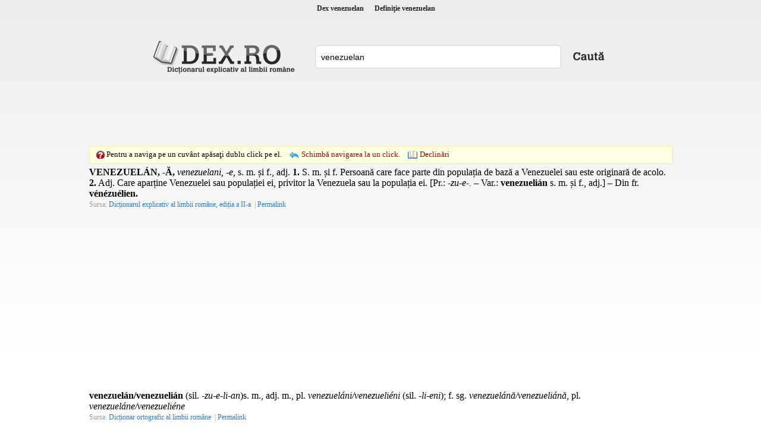

--- FILE ---
content_type: text/html; charset=utf-8
request_url: https://www.google.com/recaptcha/api2/aframe
body_size: 263
content:
<!DOCTYPE HTML><html><head><meta http-equiv="content-type" content="text/html; charset=UTF-8"></head><body><script nonce="tyEJQvOG7fz8cobr2pz7OQ">/** Anti-fraud and anti-abuse applications only. See google.com/recaptcha */ try{var clients={'sodar':'https://pagead2.googlesyndication.com/pagead/sodar?'};window.addEventListener("message",function(a){try{if(a.source===window.parent){var b=JSON.parse(a.data);var c=clients[b['id']];if(c){var d=document.createElement('img');d.src=c+b['params']+'&rc='+(localStorage.getItem("rc::a")?sessionStorage.getItem("rc::b"):"");window.document.body.appendChild(d);sessionStorage.setItem("rc::e",parseInt(sessionStorage.getItem("rc::e")||0)+1);localStorage.setItem("rc::h",'1768889888477');}}}catch(b){}});window.parent.postMessage("_grecaptcha_ready", "*");}catch(b){}</script></body></html>